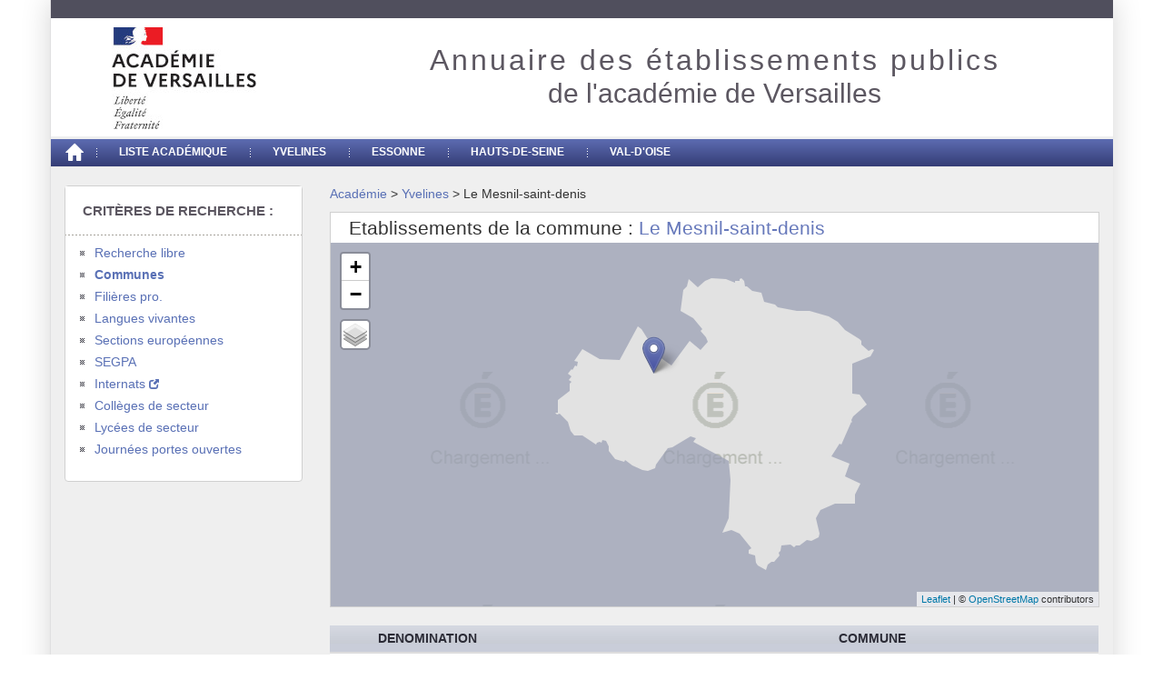

--- FILE ---
content_type: text/html; charset=UTF-8
request_url: https://bv.ac-versailles.fr/rechetab/commune-78397-le-mesnil-saint-denis.html
body_size: 6454
content:
<!DOCTYPE html>
<html lang="fr">
<head>
	<meta charset="utf-8">
	<meta http-equiv="X-UA-Compatible" content="IE=edge" />
    <meta property="og:locale" content="fr_FR" />
<meta property="og:type" content="website" />
<meta property="og:site_name" content="Annuaire des établissements de l'académie de Versailles" />
<meta property="og:description" content="Trouver des informations sur les établissements du second degré public (collèges et lycées) de l'académie de Versailles, par ville, langue ou spécialités enseignés : Adresse postale, numéro de téléphone, adresse mail, effectifs des élèves et équipes éducative, taux de réussite au BAC, BAC professionnel, DNB(Brevet), CAP, BTS" /><meta name="twitter:description" content="Trouver des informations sur les établissements du second degré public (collèges et lycées) de l'académie de Versailles, par ville, langue ou spécialités enseignés : Adresse postale, numéro de téléphone, adresse mail, effectifs des élèves et équipes éducative, taux de réussite au BAC, BAC professionnel, DNB(Brevet), CAP, BTS" />
<meta name="theme-color" content="#4B5796" />
<meta name="msapplication-navbutton-color" content="#4B5796" />
<link rel="image_src" href="https://bv.ac-versailles.fr/rechetab/img/rechetab.png" /><meta property="og:image" content="https://bv.ac-versailles.fr/rechetab/img/rechetab.png" /><meta name="twitter:image" content="https://bv.ac-versailles.fr/rechetab/img/rechetab.png" />
<meta property="og:image:width" content="600" />
<meta property="og:image:height" content="399" />
<meta property="og:image:type" content="image/png" />
<meta name="twitter:card" content="summary" />
<meta name="twitter:site" content="@AcVersailles" />
<title>Etablissements de la commune : Le Mesnil-saint-denis - Académie de Versailles</title><meta property="og:title" content="Etablissements de la commune : Le Mesnil-saint-denis - Académie de Versailles" /><meta name="twitter:title" content="Etablissements de la commune : Le Mesnil-saint-denis - Académie de Versailles" />
<meta property="og:url" content="https://bv.ac-versailles.frcommune-78397-le-mesnil-saint-denis.html" /><link rel="canonical" href="https://bv.ac-versailles.frcommune-78397-le-mesnil-saint-denis.html" />
	<meta name="viewport" content="width=device-width, initial-scale=1">

	<link rel="apple-touch-icon" href="/rechetab/apple-touch-icon.png">
	<link rel="shortcut icon" type="image/x-icon" href="/rechetab/favicon.ico" />	
	
	<link rel="stylesheet" href="/rechetab/css/vendor-c7ef9594cc.min.css" media="all" type="text/css" />
<link rel="stylesheet" href="/rechetab/css/application-89ec9fa624.min.css" media="all" type="text/css" />
	<!-- HTML5 shim and Respond.js IE8 support of HTML5 elements and mediaqueries -->
	<!--[if lt IE 9]>
	<script src="/rechetab/js/vendor/polyfills/html5shiv-d1759dea59.min.js"></script>
<script src="/rechetab/js/vendor/polyfills/respond-4019c5f349.min.js"></script>	<![endif]-->
</head>  <body> 
    <!--[if lt IE 9]>
        <p class="warning-browser">L'application n'est pas prévue pour fonctionner correctement avec la version actuelle de votre navigateur.<br><a href="http://browser-update.org/fr/update.html">Veuillez mettre à jour votre navigateur</a></p>
    <![endif]-->
    <noscript>
      <p class="warning-browser">Vous devez activez le javascript dans votre navigateur pour pouvoir utiliser correctement cette application.<br><a href="http://www.enable-javascript.com/fr/">Comment activer JavaScript dans votre navigateur</a></p>
    </noscript>
    <!-- Waiting -->
    <div class="waitMsg hidden">Veuillez patienter...</div>
  <div class="container">
    <div class="header">
	<div class="header-cibles"></div>
	<div class="header-main">
		<div class="header-logo">
			<a href="http://www.ac-versailles.fr/" accesskey="1">
			<img class="img-responsive"  width="159" height="112" src="/rechetab/img/logo-academique-2020.png" alt="Académie de Versailles">
			</a>
		</div>
		<span class="separation_container hidden-xs">
			<span class="separation">&nbsp;</span>
		</span>
		<div class="header-title">
			<a href="." class="title-home">
			<div class="titre-appli">Annuaire des établissements publics</div>
			<div class="soustitre-appli">de l'académie de Versailles</div>
			</a>
		</div>
		<div class="clearfix"></div>
	</div>
	<nav class="nav-rubriques">
	<ul>
		<li class="nav-home"><a href="." aria-label="Accueil"></a></li>
		<li class="nav-item "><a href="/rechetab/liste-etablissements.html">Liste académique</a></li>
		<li class="nav-item "><a href="/rechetab/liste-etablissements-078-yvelines.html">Yvelines</a></li>
		<li class="nav-item "><a href="/rechetab/liste-etablissements-091-essone.html">Essonne</a></li>
		<li class="nav-item "><a href="/rechetab/liste-etablissements-092-hauts-de-seine.html">Hauts-de-seine</a></li>
		<li class="nav-item "><a href="/rechetab/liste-etablissements-095-val-d-oise.html">Val-d'Oise</a></li>
	</ul>
	<div class="clearfix"></div>
</nav></div>	
    <div id="filtre" role="navigation">
      <nav id="criteres-recherche" class="navbar navbar-default block-colonne col-xs-12">
	<div class="navbar-header">
		<button aria-controls="navbar" aria-expanded="false"
			data-target="#navbar" data-toggle="collapse"
			class="navbar-toggle collapsed" type="button">
			<span class="sr-only">Toggle navigation</span>
			<span class="icon-bar">&nbsp;</span>
			<span class="icon-bar">&nbsp;</span>
			<span class="icon-bar">&nbsp;</span>
		</button>
		<h2>Critères de recherche :</h2>
	</div>
	<div class="navbar-collapse collapse" id="navbar" aria-expanded="false" style="height: 1px;" role="navigation">
		<ul class="criteres">
						<li class="" ><a href="/rechetab/recherche.html">Recherche libre</a></li>
			<li class="active" ><a href="/rechetab/recherche-par-commune.html">Communes</a></li>
			<li class="" ><a href="/rechetab/recherche-par-filiere.html" title="Filières professionnelles">Filières pro.</a></li>
			<li class="" ><a href="/rechetab/recherche-par-langue-vivante.html">Langues vivantes</a></li>
			<li class="" ><a href="/rechetab/sections-europeennes.html">Sections européennes </a></li>
			<li class="" ><a href="/rechetab/sections-enseignement-adapte.html"><span class="acronym" title="Sections d'enseignement général et professionnel adapté">SEGPA</span></a></li>
			<li><a target="_blank" rel="noopener" href="https://www.education.gouv.fr/annuaire?academy=25&field_properties%5Bhebergement%5D=hebergement">Internats <span style="font-size:80%" class="glyphicon glyphicon-new-window" title="Ouvrir dans une nouvelle page"></span></a></li>
			<li class="" ><a href="/rechetab/colleges-de-secteur-proximite.html">Collèges de secteur </a></li>			<li class="" ><a href="/rechetab/lycees-de-secteur-proximite.html">Lycées de secteur </a></li>
			<li class="" ><a href="/rechetab/journees-portes-ouvertes.html">Journées portes ouvertes</a></li>			<li class=" visible-xs">Département : 
				<a href="/rechetab/liste-etablissements-078-yvelines.html">78</a>,&nbsp;<a href="/rechetab/liste-etablissements-091-essonne.html">91</a>,&nbsp;<a href="/rechetab/liste-etablissements-092-hauts-de-seine.html">92</a>,&nbsp;<a href="/rechetab/liste-etablissements-095-val-d-oise.html">95</a>
			</li>
		</ul>
	</div>
</nav>      <div class="clearfix"></div>
    </div>		<main role="main">
            <div class="filariane" vocab="http://schema.org/" typeof="BreadcrumbList"><span property="itemListElement" typeof="ListItem"><a href="/rechetab/liste-etablissements.html" property="item" typeof="WebPage"><span property="name">Académie</span></a><meta property="position" content="1" /></span> &gt; <span property="itemListElement" typeof="ListItem"><a href="/rechetab/liste-etablissements-078-yvelines.html" property="item" typeof="WebPage"><span property="name">Yvelines</span></a><meta property="position" content="2" /></span> &gt; Le Mesnil-saint-denis</div><div class="titre_page">
	<h1>
		Etablissements de la commune : 		 <span class="term">Le Mesnil-saint-denis</span>	</h1>
	<div id="mapContainer" style="display: none;">
		<div id="mapid"></div>
	</div>
</div><div class="table-responsive">
	<table class="resultat table table-responsive">
		<thead>
		<tr>
			<th class="onlyJS">&nbsp;</th>
			<th>DENOMINATION</th>
			<th>COMMUNE</th>
		</tr>
		</thead>
		<tbody>
						<tr>
				<td style="width:5%;" class="geomarker onlyJS">
									<a href="#mapid" onclick="return common.centerOn('0780512H');"><span class="glyphicon glyphicon-map-marker" title="Localiser">&nbsp;</span></a>
								</td>
				<td style="width:60%;">
					<a class='lieninfos' href='/rechetab/0780512H-college-philippe-de-champaigne-le-mesnil-saint-denis.html'>
					CLG PHILIPPE DE CHAMPAIGNE</a>
				</td>
				<td style="width:35%;">
									LE MESNIL-SAINT-DENIS								</td>
			</tr>
					</tbody>
	</table>
</div>
        </main>
		<div class="clearfix"></div>
<div class="footer">
	<div id="footer-bar">
		<div class="copyright"><a href="/rechetab/mentions-legales.html">Mentions légales</a> - &copy;&nbsp;2010-2026 Académie de Versailles - Tous droits réservés - v2.9.10</div>
	</div>
</div>
    </div>
    
	<!-- Placed at the end of the document so the pages load faster -->
	<script src="/rechetab/js/vendor-2888001fa9.min.js"></script>
<script src="/rechetab/js/application-f574f8e356.min.js"></script>
	    	<script>common.buildMap();common.showMarkers([{ 'lat': '48.74509110', 'lng': '1.95040156', 'popup': "<a href='/rechetab/0780512H-college-philippe-de-champaigne-le-mesnil-saint-denis.html'>CLG PHILIPPE DE CHAMPAIGNE<\/a><br/>78320 LE MESNIL-SAINT-DENIS<br/>", 'uai': '0780512H' }, ]);common.setZoneOnMap( {"type":"Polygon","coordinates":[[[1.9319409,48.7402063],[1.9323076,48.7402147],[1.9322867,48.7410162],[1.932573,48.7415302],[1.9326025,48.7416273],[1.9326178,48.7416777],[1.9326003,48.7417424],[1.9324735,48.74181],[1.9330355,48.7422591],[1.933681,48.7425799],[1.9344522,48.7428369],[1.9345679,48.7429192],[1.9346406,48.7430324],[1.9346521,48.7432512],[1.9345658,48.7434457],[1.9345923,48.7438135],[1.934975,48.7440779],[1.9345132,48.7442662],[1.9349687,48.7447393],[1.9345821,48.7449544],[1.9342373,48.7451148],[1.9344287,48.7453591],[1.9347434,48.7454363],[1.934995,48.7456366],[1.935085,48.7456034],[1.9352744,48.7458019],[1.935406,48.7457506],[1.935684,48.7460956],[1.9360159,48.746042],[1.9361981,48.7465755],[1.935558,48.7466632],[1.9364572,48.7474801],[1.936513,48.7474968],[1.9370385,48.7481731],[1.9402351,48.746902],[1.9439918,48.7467985],[1.9474708,48.750989],[1.9481924,48.7506059],[1.9485202,48.7503111],[1.9514594,48.7472365],[1.9517864,48.7470313],[1.9524005,48.7467709],[1.9538544,48.7461237],[1.9572072,48.7491747],[1.9577433,48.7489266],[1.957806,48.7488897],[1.9587701,48.7483526],[1.9592819,48.7480676],[1.9593584,48.7480251],[1.9607874,48.7491148],[1.9603087,48.7496692],[1.9596005,48.7500704],[1.9594084,48.7503656],[1.9597457,48.7505999],[1.9579452,48.7519838],[1.9576668,48.7521392],[1.9575383,48.7522109],[1.9570191,48.7525008],[1.9556326,48.7529445],[1.9561554,48.7555107],[1.9567875,48.7559674],[1.9568162,48.7559882],[1.9569366,48.7562128],[1.9570669,48.7569037],[1.9587971,48.7558782],[1.9601607,48.7566808],[1.9606342,48.7568348],[1.9613927,48.7569539],[1.9624503,48.7569843],[1.9641193,48.7568642],[1.965804,48.7564572],[1.9659519,48.756637],[1.9662505,48.7565932],[1.966277,48.7566829],[1.9664802,48.7567195],[1.9667656,48.7566307],[1.9668046,48.756864],[1.9670887,48.7569546],[1.9676197,48.7566694],[1.9677739,48.7559884],[1.9680618,48.7560109],[1.9680915,48.7558577],[1.9690558,48.7553879],[1.9707793,48.7551339],[1.9714168,48.7540584],[1.9716529,48.7540177],[1.9734611,48.7537057],[1.9734066,48.7536352],[1.9735244,48.7534972],[1.9739577,48.7533828],[1.974123,48.7533619],[1.9775209,48.7529333],[1.9778442,48.7528503],[1.9789389,48.752915],[1.9799964,48.7528843],[1.9806737,48.7527389],[1.9818124,48.7524019],[1.9825723,48.7523113],[1.98352,48.7521984],[1.9843767,48.7519309],[1.9844599,48.7518154],[1.9851967,48.7514977],[1.9865769,48.7504986],[1.9882606,48.7498212],[1.9883659,48.7497256],[1.9893235,48.7494515],[1.9897786,48.7491691],[1.9895808,48.749017],[1.9897597,48.7486667],[1.9910759,48.7479789],[1.991824,48.7481187],[1.99206,48.7480487],[1.9913801,48.7472975],[1.9883104,48.7463833],[1.9880385,48.7463832],[1.9880676,48.7426569],[1.9894564,48.742468],[1.9900815,48.741865],[1.9907833,48.7412874],[1.9906753,48.7411955],[1.9897608,48.7408382],[1.9881291,48.7397492],[1.9878017,48.7393361],[1.9880206,48.739027],[1.9878204,48.7390558],[1.9859088,48.7362611],[1.9856239,48.7364009],[1.9841391,48.7348502],[1.9875616,48.7338774],[1.9866506,48.7322542],[1.9880001,48.7319429],[1.9894971,48.7314351],[1.9884889,48.7300371],[1.9885519,48.7289235],[1.9871887,48.7289656],[1.9871926,48.7290172],[1.9850308,48.728912],[1.9847876,48.7289081],[1.9846321,48.7288633],[1.9840276,48.7286768],[1.9828505,48.728394],[1.9820868,48.7280882],[1.9816347,48.7277762],[1.9813152,48.7273859],[1.9812242,48.7270936],[1.9812535,48.7269334],[1.9812705,48.7266773],[1.9813034,48.7266058],[1.9813245,48.7264496],[1.9813892,48.7263559],[1.9813949,48.7262838],[1.9813477,48.7261935],[1.9813482,48.7261327],[1.9814325,48.7260543],[1.9815414,48.7259598],[1.9815662,48.7258865],[1.981492,48.7256823],[1.9816226,48.7255754],[1.9818367,48.7251198],[1.9818616,48.7250447],[1.981776,48.7249174],[1.9815852,48.7247415],[1.9814075,48.7246318],[1.9811812,48.724513],[1.9810141,48.7244481],[1.980863,48.7243993],[1.9807253,48.7243798],[1.9803606,48.7242527],[1.9801372,48.7243308],[1.9799704,48.7243603],[1.9798513,48.7243814],[1.9797471,48.7244355],[1.9796995,48.7244382],[1.979678,48.7244166],[1.9796827,48.7243637],[1.979536,48.7243045],[1.9795122,48.7243059],[1.9795011,48.7243459],[1.979473,48.7243416],[1.9793695,48.7243026],[1.9792722,48.7242937],[1.9790696,48.7242633],[1.9789012,48.7241817],[1.9787163,48.7240357],[1.9784047,48.7238838],[1.9782149,48.7238413],[1.9779961,48.7237092],[1.9779159,48.7237089],[1.9777423,48.7237475],[1.9775564,48.7237497],[1.9773666,48.7237016],[1.9773079,48.7236399],[1.9772156,48.7235474],[1.9770341,48.7235244],[1.9768565,48.7235462],[1.9766913,48.7236016],[1.97653,48.7237129],[1.9763858,48.7237824],[1.9761867,48.7238063],[1.9759624,48.7237841],[1.9756949,48.72376],[1.9755161,48.7238006],[1.9754485,48.7238075],[1.9753107,48.723791],[1.9752078,48.7238049],[1.9750617,48.7238242],[1.9749536,48.7238113],[1.9746762,48.7236548],[1.9745122,48.7235201],[1.9744858,48.7234359],[1.9744844,48.7232552],[1.9744583,48.7231334],[1.9743943,48.7229973],[1.974279,48.7228752],[1.9741199,48.7228085],[1.974077,48.7227529],[1.9740776,48.7226814],[1.9740994,48.722651],[1.9741952,48.7224921],[1.974182,48.7224491],[1.9739941,48.7222642],[1.9736561,48.7218856],[1.97329,48.7216573],[1.9727377,48.7216267],[1.9724684,48.7214468],[1.972297,48.7214156],[1.9720402,48.7213187],[1.971995,48.7211788],[1.9718112,48.7210341],[1.9716714,48.7206299],[1.9706381,48.7210984],[1.9701831,48.7212052],[1.9698422,48.721599],[1.9696196,48.7224194],[1.9684401,48.7226637],[1.9685108,48.7231043],[1.9686847,48.7231572],[1.9688057,48.7232205],[1.9689208,48.7233642],[1.9689358,48.7234795],[1.9688397,48.723619],[1.9682355,48.7239001],[1.9674717,48.7245446],[1.9666789,48.725125],[1.965498,48.725544],[1.9652228,48.7256165],[1.9647897,48.7256186],[1.9643944,48.725502],[1.9635216,48.7253023],[1.9642404,48.7263002],[1.9647232,48.7271283],[1.9647232,48.7287065],[1.9647458,48.7291788],[1.9647768,48.7298246],[1.9649163,48.7307729],[1.9650129,48.7318344],[1.9648985,48.7327837],[1.9646646,48.734206],[1.9579835,48.7366038],[1.9580532,48.7366821],[1.9584372,48.7371133],[1.9574587,48.7372808],[1.9551532,48.7365262],[1.9539822,48.7359413],[1.9532041,48.7357989],[1.9525788,48.7353088],[1.9519388,48.7346109],[1.9516557,48.7341853],[1.9510145,48.733743],[1.9509108,48.7334849],[1.9507337,48.7333358],[1.9504507,48.7332081],[1.9501937,48.7331461],[1.9494028,48.7329512],[1.9489597,48.7330458],[1.9489788,48.7331333],[1.9483916,48.7330701],[1.9468165,48.7335234],[1.9466317,48.7335227],[1.9464589,48.7336532],[1.9450997,48.7343605],[1.9448767,48.7341719],[1.9446917,48.7341887],[1.9436922,48.7344867],[1.9432234,48.7344894],[1.9428968,48.7348683],[1.9425391,48.7350068],[1.9422935,48.7351676],[1.9420802,48.7354246],[1.9419235,48.7360224],[1.9414495,48.736676],[1.9410917,48.7368276],[1.9408609,48.7367832],[1.9405991,48.7364896],[1.940275,48.7365627],[1.9398196,48.7365306],[1.9395505,48.7363156],[1.9390465,48.7365803],[1.9386892,48.7366795],[1.9369668,48.7373592],[1.9361417,48.7373039],[1.9357785,48.737307],[1.9355533,48.7373892],[1.9351153,48.7376585],[1.934763,48.7380165],[1.9346684,48.7383683],[1.9345293,48.7388859],[1.9342913,48.7391145],[1.93386,48.7393575],[1.933316,48.7396657],[1.9329928,48.7399127],[1.9327579,48.7400787],[1.9321971,48.7400156],[1.9319409,48.7402063]]]}, 8);</script>
	<!-- Piwik -->
        <script type="text/javascript">
        //<![CDATA[
        var _paq = _paq || [];
                _paq.push([function() {
                var self = this;
               function getOriginalVisitorCookieTimeout() {
                   var now = new Date(),
                   nowTs = Math.round(now.getTime() / 1000),
                   visitorInfo = self.getVisitorInfo();
                   var createTs = parseInt(visitorInfo[2]);
                   var cookieTimeout = 33696000; // 13 mois en secondes
                   var originalTimeout = createTs + cookieTimeout - nowTs;
                   return originalTimeout;
                }
               this.setVisitorCookieTimeout( getOriginalVisitorCookieTimeout() );
            }]);
            function embedTrackingCode() {
            _paq.push(["setDocumentTitle", "Recherches::Communes::Le Mesnil-saint-denis"]);
               _paq.push(["trackPageView"]);
               _paq.push(["enableLinkTracking"]);
               var u="//stats.ac-versailles.fr/";
               _paq.push(["setTrackerUrl", u+"piwik.php"]);
               _paq.push(["setSiteId", 5]);
               var d=document, g=d.createElement("script"), s=d.getElementsByTagName("script")[0];
               g.type="text/javascript"; g.async=true; g.defer=true; g.src=u+"piwik.js"; s.parentNode.insertBefore(g,s);
            };
            if (window.addEventListener) {
                window.addEventListener("load", embedTrackingCode, false);
            } else if (window.attachEvent) {
                window.attachEvent("onload",embedTrackingCode);
            } else {
                embedTrackingCode();
            }
        //]]>
        </script>
        <noscript> <img src="//stats.ac-versailles.fr/piwik.php?idsite=5&amp;rec=1&amp;action_name=Recherches%3A%3ACommunes%3A%3ALe+Mesnil-saint-denis" style="border:0" alt="" /></noscript>
        <!-- Piwik -->	
   </body>
</html>


--- FILE ---
content_type: application/x-javascript
request_url: https://bv.ac-versailles.fr/rechetab/js/application-f574f8e356.min.js
body_size: 3249
content:
/**
 ** rechetab - Annuaire des établissements
 ** @author David Messager
 ** @version v2.0.0
 **/
"undefined"!=typeof L&&(L.Mask=L.Polygon.extend({options:{stroke:!1,color:"#979DB2",fillOpacity:.7,interactive:!1,outerBounds:new L.LatLngBounds([-90,-360],[90,360])},initialize:function(e,t){var n=[this.options.outerBounds.getSouthWest(),this.options.outerBounds.getNorthWest(),this.options.outerBounds.getNorthEast(),this.options.outerBounds.getSouthEast()];L.Polygon.prototype.initialize.call(this,[n,e],t)}}),L.mask=function(e,t){return new L.Mask(e,t)});var select2ParamsLanguage={errorLoading:function(){return"Les résultats ne peuvent pas être chargés."},inputTooLong:function(e){var t=e.input.length-e.maximum,n="Supprimez "+t+" caractère";return 1!=t&&(n+="s"),n},inputTooShort:function(e){var t=e.minimum-e.input.length,n="Saisissez au moins "+t+" caractère";return 1!=t&&(n+="s"),n},loadingMore:function(){return"Chargement de résultats supplémentaires…"},maximumSelected:function(e){var t="Vous pouvez seulement sélectionner "+e.maximum+" élément";return 1!==e.maximum&&(t+="s"),t},noResults:function(){return"Aucun résultat trouvé"},searching:function(e){return query=e,'Recherche en cours...<span class="ajaxLoader ml4"></span>'}};function markMatchEPLE(e,t){t=removeAccents(t);var n=new RegExp(t,"gi");return n.test(e)&&(e=e.replace(n,function(e){return"<span class='highlighted2'>"+e+"</span>"})),formatEPLE(e)}function removeAccents(e){if(!e)return!1;for(var t=[],n=(e=e.split("")).length,o="ÀÁÂÃÄÅàáâãäåÒÓÔÕÕÖØòóôõöøÈÉÊËèéêëðÇçÐÌÍÎÏìíîïÙÚÛÜùúûüÑñŠšŸÿýŽž",r=["A","A","A","A","A","A","a","a","a","a","a","a","O","O","O","O","O","O","O","o","o","o","o","o","o","E","E","E","E","e","e","e","e","e","C","c","D","I","I","I","I","i","i","i","i","U","U","U","U","u","u","u","u","N","n","S","s","Y","y","y","Z","z"],a=0;a<n;a++)-1!=o.indexOf(e[a])?t[a]=r[o.indexOf(e[a])]:t[a]=e[a];return t=t.join("")}function multiAccents(e){if(!e)return!1;var t=e.toLowerCase().split(""),n="";return t.forEach(function(e){switch(e){case"a":n+="[aAÀÁÂÃÄÅàáâãäå]";break;case"o":n+="[oOÒÓÔÕÕÖØòóôõöø]";break;case"e":n+="[eEÈÉÊËèéêë]";break;case"c":n+="[cCÇç]";break;case"i":n+="[iIÌÍÎÏìíîï]";break;case"u":n+="[uUÙÚÛÜùúûü]";break;case"n":n+="[nNÑñ]";break;default:n+=e}}),n}function formatEPLE(e){var t=e.split("|"),n="";return n=n+"<span class=''>"+t[0]+"</span> - ",t[1]&&(n=n+"<span class='etab-patro'>"+t[1]+"</span> - "),t[2]&&(n=n+"<span class='etab-com'>"+t[2]+"</span> - "),t[3]&&(n=n+"<span class='etab-rne'>"+t[3]+"</span>"),$(n)}function formatItemHightLighted(e){return e.loading?e.text:"<span>"+e.text+"</span>"}function formatItem(e){return e.text}function matcherHighlight(e,t){var n=removeAccents(e.term),o=multiAccents(n);if(""===$.trim(n))return t;var r=new RegExp(o,"gi");if(r.test(t.text)){var a=$.extend({},t,!0);return a.text=a.text.replace(r,function(e){return"<span class='highlighted2'>"+e+"</span>"}),a}return null}var common=function(e){"use strict";var l,o,r,a,i;function s(){return L.tileLayer("https://{s}.tile.openstreetmap.org/{z}/{x}/{y}.png",{maxZoom:19,attribution:'&copy; <a href="http://www.openstreetmap.org/copyright">OpenStreetMap</a> contributors'})}function c(){return L.tileLayer("https://data.geopf.fr/wmts?&REQUEST=GetTile&SERVICE=WMTS&VERSION=1.0.0&STYLE=normal&TILEMATRIXSET=PM&FORMAT=image/jpeg&LAYER=ORTHOIMAGERY.ORTHOPHOTOS&TILEMATRIX={z}&TILEROW={y}&TILECOL={x}",{minZoom:0,maxZoom:18,attribution:"IGN-F/Geoportail",tileSize:256})}function u(){return"150px"===document.getElementById("mapid").style.height?(document.getElementById("mapid").style.height="500px",l.invalidateSize(!0),l.addControl(l.zoomControl),l.addControl(l.layerControl),l.scrollWheelZoom.enable(),document.getElementById("agrtg").innerHTML='<i class="glyphicon glyphicon-resize-small"></i>'):(document.getElementById("mapid").style.height="150px",l.invalidateSize(!0),l.removeControl(l.zoomControl),l.removeControl(l.layerControl),l.scrollWheelZoom.disable(),l.setView(i.getLatLng(),14),document.getElementById("agrtg").innerHTML='<i class="glyphicon glyphicon-resize-full"></i>'),!1}return{init:function(){e("#searchAlt").addClass("hidden")},initSearch:function(){e(document).ready(function(){e("#noticeRechercheLibre").removeClass("hidden"),e("#UAIRNE").removeClass("hidden").select2({placeholder:"Dénomination, commune ou RNE",minimumInputLength:2,allowClear:!0,language:select2ParamsLanguage,templateResult:function(e){var t=query.term||"";return markMatchEPLE(e.text,t)},templateSelection:function(e){return formatEPLE(e.text)},escapeMarkup:function(e){return e}}).on("select2:select",function(){e(".container").hide(),e(".waitMsg").removeClass("hidden"),e("#search").submit()}),e("#UAIRNE").val("ALL").trigger("change"),e("#UAIRNE").select2("open")})},initSearchCom:function(){e(document).ready(function(){e("#CODCOM").select2({placeholder:"Rechercher une commune",templateSelection:formatItem,templateResult:formatItemHightLighted,matcher:matcherHighlight,escapeMarkup:function(e){return e}}).on("select2:select",function(){e(".container").hide(),e(".waitMsg").removeClass("hidden"),e("#selectcommune").submit()})})},initSearchFil:function(){e(document).ready(function(){e("#CODE").select2({placeholder:"Rechercher une filière professionnelle",templateSelection:formatItem,templateResult:formatItemHightLighted,matcher:matcherHighlight,escapeMarkup:function(e){return e}}).on("select2:select",function(){e(".container").hide(),e(".waitMsg").removeClass("hidden"),e("#selectFil").submit()})})},base_url:function(){return(e=window.location).protocol+"//"+e.host+"/"+e.pathname.split("/")[1];var e},centerOn:function(e){var t;void 0!==r[t=e]&&(l.setView(r[t].getLatLng(),16),r[t].openPopup())},changeMapDisp:function(){return u()},buildMap:function(){return function(){if("undefined"==typeof L)return!1;document.getElementById("mapContainer").style.display="",l=L.map("mapid",{minZoom:8,maxZoom:19,renderer:L.svg({padding:100})}).setView([48.8254,2.1513],8);var e={Carte:s().addTo(l),"Vue aérienne":c()};L.control.layers(e,{},{position:"topleft"}).addTo(l),o=L.markerClusterGroup({showCoverageOnHover:!1,maxClusterRadius:40}),r={},a=new L.Icon({iconUrl:common.base_url()+"/img/leaflet/custom/marker-icon.png",shadowUrl:common.base_url()+"/img/leaflet/dist/marker-shadow.png",iconSize:[25,41],iconAnchor:[12,41],popupAnchor:[1,-34],shadowSize:[41,41]})}()},buildMapEtb:function(e,t){return function(e,t){if("undefined"==typeof L)return!1;document.getElementById("mapContainer").style.display="",l=L.map("mapid",{maxBounds:[[48.25,1.4],[49.4,2.9]],minZoom:9,scrollWheelZoom:!1}).setView([e,t],14);var n={Carte:s().addTo(l),"Vue aérienne":c()};l.layerControl=L.control.layers(n,{},{position:"topleft"}),a=new L.Icon({iconUrl:common.base_url()+"/img/leaflet/custom/marker-icon.png",shadowUrl:common.base_url()+"/img/leaflet/dist/marker-shadow.png",iconSize:[25,41],iconAnchor:[12,41],popupAnchor:[1,-34],shadowSize:[41,41]}),i=L.marker([e,t],{icon:a}).addTo(l),l.removeControl(l.zoomControl);var o=L.Control.extend({options:{position:"topright"},onAdd:function(e){var t=L.DomUtil.create("div","leaflet-bar leaflet-control leaflet-control-custom toggle-map");return t.id="agrtg",t.style.backgroundColor="white",t.style.width="30px",t.style.height="30px",L.DomUtil.create("span","glyphicon glyphicon-resize-full",t),t.onclick=function(){u()},t}});l.addControl(new o)}(e,t)},showMarkers:function(e){return function(e){if("undefined"==typeof L)return!1;e.forEach(function(e,t){var n=L.marker([""+e.lat,""+e.lng],{icon:a});o.addLayer(n),e.popup&&n.bindPopup(e.popup),e.uai&&(r[e.uai]=n)}),o&&l.addLayer(o).fitBounds(o.getBounds(),{padding:[5,5]});for(var t=document.getElementsByClassName("onlyJS"),n=0;n<t.length;++n){t[n].style.display="table-cell"}}(e)},setZoneOnMap:function(e,t,n){return function(e,t,n){if("undefined"==typeof L)return!1;var o=[];"Polygon"==e.type&&(e=e.coordinates[0],n=!0);var r=0,a=1;n&&(r=1,a=0);for(var i=0;i<e.length;i++)o.push(new L.LatLng(e[i][r],e[i][a]));L.mask(o).addTo(l);var s=L.polyline(o).getBounds();l.fitBounds(s),l.setMinZoom(t)}(e,t,n)}}}(jQuery);common.init();